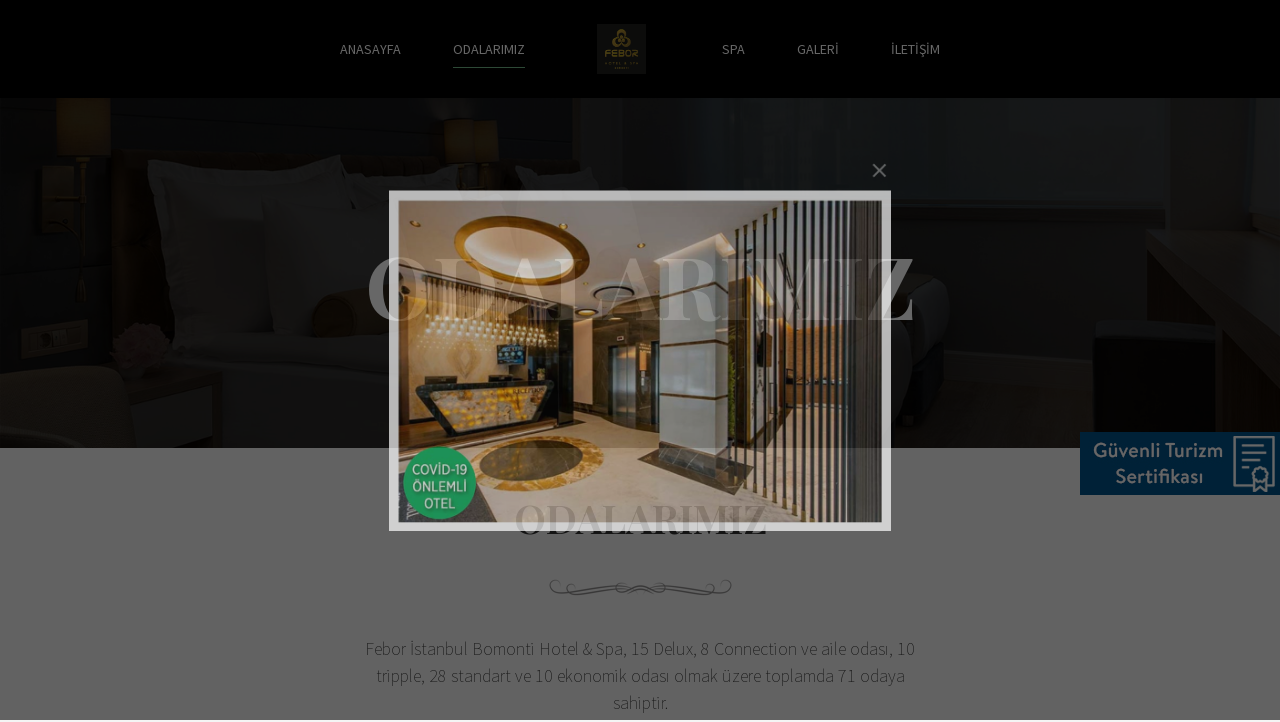

--- FILE ---
content_type: text/html; charset=UTF-8
request_url: https://www.feborhotel.com/odalarimiz/
body_size: 10792
content:
<!doctype html><html class="no-js" lang="tr">
<head>
<meta charset="UTF-8"><meta name="apple-mobile-web-app-capable" content="yes">
<meta name="viewport" content="width=device-width, initial-scale=1.0, maximum-scale=1.0, user-scalable=no">
<meta name="HandheldFriendly" content="true">
<meta name="apple-touch-fullscreen" content="yes"><meta name='robots' content='index, follow, max-image-preview:large, max-snippet:-1, max-video-preview:-1' />

	<!-- This site is optimized with the Yoast SEO plugin v20.4 - https://yoast.com/wordpress/plugins/seo/ -->
	<title>Odalarımız - Febor İstanbul Bomonti Hotel &amp; Spa</title>
	<link rel="canonical" href="https://www.feborhotel.com/odalarimiz/" />
	<meta property="og:locale" content="tr_TR" />
	<meta property="og:type" content="article" />
	<meta property="og:title" content="Odalarımız - Febor İstanbul Bomonti Hotel &amp; Spa" />
	<meta property="og:url" content="https://www.feborhotel.com/odalarimiz/" />
	<meta property="og:site_name" content="Febor İstanbul Bomonti Hotel &amp; Spa" />
	<meta property="article:modified_time" content="2019-12-26T08:41:38+00:00" />
	<meta property="og:image" content="https://www.feborhotel.com/wp-content/uploads/2019/06/odalarimiz-banner.jpg" />
	<meta property="og:image:width" content="1600" />
	<meta property="og:image:height" content="833" />
	<meta property="og:image:type" content="image/jpeg" />
	<meta name="twitter:card" content="summary_large_image" />
	<meta name="twitter:label1" content="Tahmini okuma süresi" />
	<meta name="twitter:data1" content="6 dakika" />
	<script type="application/ld+json" class="yoast-schema-graph">{"@context":"https://schema.org","@graph":[{"@type":"WebPage","@id":"https://www.feborhotel.com/odalarimiz/","url":"https://www.feborhotel.com/odalarimiz/","name":"Odalarımız - Febor İstanbul Bomonti Hotel &amp; Spa","isPartOf":{"@id":"https://www.feborhotel.com/#website"},"primaryImageOfPage":{"@id":"https://www.feborhotel.com/odalarimiz/#primaryimage"},"image":{"@id":"https://www.feborhotel.com/odalarimiz/#primaryimage"},"thumbnailUrl":"https://www.feborhotel.com/wp-content/uploads/2019/06/odalarimiz-banner.jpg","datePublished":"2018-03-27T08:09:42+00:00","dateModified":"2019-12-26T08:41:38+00:00","breadcrumb":{"@id":"https://www.feborhotel.com/odalarimiz/#breadcrumb"},"inLanguage":"tr","potentialAction":[{"@type":"ReadAction","target":["https://www.feborhotel.com/odalarimiz/"]}]},{"@type":"ImageObject","inLanguage":"tr","@id":"https://www.feborhotel.com/odalarimiz/#primaryimage","url":"https://www.feborhotel.com/wp-content/uploads/2019/06/odalarimiz-banner.jpg","contentUrl":"https://www.feborhotel.com/wp-content/uploads/2019/06/odalarimiz-banner.jpg","width":1600,"height":833},{"@type":"BreadcrumbList","@id":"https://www.feborhotel.com/odalarimiz/#breadcrumb","itemListElement":[{"@type":"ListItem","position":1,"name":"Ana sayfa","item":"https://www.feborhotel.com/"},{"@type":"ListItem","position":2,"name":"Odalarımız"}]},{"@type":"WebSite","@id":"https://www.feborhotel.com/#website","url":"https://www.feborhotel.com/","name":"Febor İstanbul Bomonti Hotel &amp; Spa","description":"","potentialAction":[{"@type":"SearchAction","target":{"@type":"EntryPoint","urlTemplate":"https://www.feborhotel.com/?s={search_term_string}"},"query-input":"required name=search_term_string"}],"inLanguage":"tr"}]}</script>
	<!-- / Yoast SEO plugin. -->


<link rel='dns-prefetch' href='//fonts.googleapis.com' />
<link rel='preconnect' href='https://fonts.gstatic.com' crossorigin />
<link rel="alternate" type="application/rss+xml" title="Febor İstanbul Bomonti Hotel &amp; Spa &raquo; akışı" href="https://www.feborhotel.com/feed/" />
<link rel="alternate" type="application/rss+xml" title="Febor İstanbul Bomonti Hotel &amp; Spa &raquo; yorum akışı" href="https://www.feborhotel.com/comments/feed/" />
<link rel="alternate" title="oEmbed (JSON)" type="application/json+oembed" href="https://www.feborhotel.com/wp-json/oembed/1.0/embed?url=https%3A%2F%2Fwww.feborhotel.com%2Fodalarimiz%2F" />
<link rel="alternate" title="oEmbed (XML)" type="text/xml+oembed" href="https://www.feborhotel.com/wp-json/oembed/1.0/embed?url=https%3A%2F%2Fwww.feborhotel.com%2Fodalarimiz%2F&#038;format=xml" />
<style id='wp-img-auto-sizes-contain-inline-css' type='text/css'>
img:is([sizes=auto i],[sizes^="auto," i]){contain-intrinsic-size:3000px 1500px}
/*# sourceURL=wp-img-auto-sizes-contain-inline-css */
</style>
<style id='wp-emoji-styles-inline-css' type='text/css'>

	img.wp-smiley, img.emoji {
		display: inline !important;
		border: none !important;
		box-shadow: none !important;
		height: 1em !important;
		width: 1em !important;
		margin: 0 0.07em !important;
		vertical-align: -0.1em !important;
		background: none !important;
		padding: 0 !important;
	}
/*# sourceURL=wp-emoji-styles-inline-css */
</style>
<style id='wp-block-library-inline-css' type='text/css'>
:root{--wp-block-synced-color:#7a00df;--wp-block-synced-color--rgb:122,0,223;--wp-bound-block-color:var(--wp-block-synced-color);--wp-editor-canvas-background:#ddd;--wp-admin-theme-color:#007cba;--wp-admin-theme-color--rgb:0,124,186;--wp-admin-theme-color-darker-10:#006ba1;--wp-admin-theme-color-darker-10--rgb:0,107,160.5;--wp-admin-theme-color-darker-20:#005a87;--wp-admin-theme-color-darker-20--rgb:0,90,135;--wp-admin-border-width-focus:2px}@media (min-resolution:192dpi){:root{--wp-admin-border-width-focus:1.5px}}.wp-element-button{cursor:pointer}:root .has-very-light-gray-background-color{background-color:#eee}:root .has-very-dark-gray-background-color{background-color:#313131}:root .has-very-light-gray-color{color:#eee}:root .has-very-dark-gray-color{color:#313131}:root .has-vivid-green-cyan-to-vivid-cyan-blue-gradient-background{background:linear-gradient(135deg,#00d084,#0693e3)}:root .has-purple-crush-gradient-background{background:linear-gradient(135deg,#34e2e4,#4721fb 50%,#ab1dfe)}:root .has-hazy-dawn-gradient-background{background:linear-gradient(135deg,#faaca8,#dad0ec)}:root .has-subdued-olive-gradient-background{background:linear-gradient(135deg,#fafae1,#67a671)}:root .has-atomic-cream-gradient-background{background:linear-gradient(135deg,#fdd79a,#004a59)}:root .has-nightshade-gradient-background{background:linear-gradient(135deg,#330968,#31cdcf)}:root .has-midnight-gradient-background{background:linear-gradient(135deg,#020381,#2874fc)}:root{--wp--preset--font-size--normal:16px;--wp--preset--font-size--huge:42px}.has-regular-font-size{font-size:1em}.has-larger-font-size{font-size:2.625em}.has-normal-font-size{font-size:var(--wp--preset--font-size--normal)}.has-huge-font-size{font-size:var(--wp--preset--font-size--huge)}.has-text-align-center{text-align:center}.has-text-align-left{text-align:left}.has-text-align-right{text-align:right}.has-fit-text{white-space:nowrap!important}#end-resizable-editor-section{display:none}.aligncenter{clear:both}.items-justified-left{justify-content:flex-start}.items-justified-center{justify-content:center}.items-justified-right{justify-content:flex-end}.items-justified-space-between{justify-content:space-between}.screen-reader-text{border:0;clip-path:inset(50%);height:1px;margin:-1px;overflow:hidden;padding:0;position:absolute;width:1px;word-wrap:normal!important}.screen-reader-text:focus{background-color:#ddd;clip-path:none;color:#444;display:block;font-size:1em;height:auto;left:5px;line-height:normal;padding:15px 23px 14px;text-decoration:none;top:5px;width:auto;z-index:100000}html :where(.has-border-color){border-style:solid}html :where([style*=border-top-color]){border-top-style:solid}html :where([style*=border-right-color]){border-right-style:solid}html :where([style*=border-bottom-color]){border-bottom-style:solid}html :where([style*=border-left-color]){border-left-style:solid}html :where([style*=border-width]){border-style:solid}html :where([style*=border-top-width]){border-top-style:solid}html :where([style*=border-right-width]){border-right-style:solid}html :where([style*=border-bottom-width]){border-bottom-style:solid}html :where([style*=border-left-width]){border-left-style:solid}html :where(img[class*=wp-image-]){height:auto;max-width:100%}:where(figure){margin:0 0 1em}html :where(.is-position-sticky){--wp-admin--admin-bar--position-offset:var(--wp-admin--admin-bar--height,0px)}@media screen and (max-width:600px){html :where(.is-position-sticky){--wp-admin--admin-bar--position-offset:0px}}

/*# sourceURL=wp-block-library-inline-css */
</style><style id='global-styles-inline-css' type='text/css'>
:root{--wp--preset--aspect-ratio--square: 1;--wp--preset--aspect-ratio--4-3: 4/3;--wp--preset--aspect-ratio--3-4: 3/4;--wp--preset--aspect-ratio--3-2: 3/2;--wp--preset--aspect-ratio--2-3: 2/3;--wp--preset--aspect-ratio--16-9: 16/9;--wp--preset--aspect-ratio--9-16: 9/16;--wp--preset--color--black: #000000;--wp--preset--color--cyan-bluish-gray: #abb8c3;--wp--preset--color--white: #ffffff;--wp--preset--color--pale-pink: #f78da7;--wp--preset--color--vivid-red: #cf2e2e;--wp--preset--color--luminous-vivid-orange: #ff6900;--wp--preset--color--luminous-vivid-amber: #fcb900;--wp--preset--color--light-green-cyan: #7bdcb5;--wp--preset--color--vivid-green-cyan: #00d084;--wp--preset--color--pale-cyan-blue: #8ed1fc;--wp--preset--color--vivid-cyan-blue: #0693e3;--wp--preset--color--vivid-purple: #9b51e0;--wp--preset--gradient--vivid-cyan-blue-to-vivid-purple: linear-gradient(135deg,rgb(6,147,227) 0%,rgb(155,81,224) 100%);--wp--preset--gradient--light-green-cyan-to-vivid-green-cyan: linear-gradient(135deg,rgb(122,220,180) 0%,rgb(0,208,130) 100%);--wp--preset--gradient--luminous-vivid-amber-to-luminous-vivid-orange: linear-gradient(135deg,rgb(252,185,0) 0%,rgb(255,105,0) 100%);--wp--preset--gradient--luminous-vivid-orange-to-vivid-red: linear-gradient(135deg,rgb(255,105,0) 0%,rgb(207,46,46) 100%);--wp--preset--gradient--very-light-gray-to-cyan-bluish-gray: linear-gradient(135deg,rgb(238,238,238) 0%,rgb(169,184,195) 100%);--wp--preset--gradient--cool-to-warm-spectrum: linear-gradient(135deg,rgb(74,234,220) 0%,rgb(151,120,209) 20%,rgb(207,42,186) 40%,rgb(238,44,130) 60%,rgb(251,105,98) 80%,rgb(254,248,76) 100%);--wp--preset--gradient--blush-light-purple: linear-gradient(135deg,rgb(255,206,236) 0%,rgb(152,150,240) 100%);--wp--preset--gradient--blush-bordeaux: linear-gradient(135deg,rgb(254,205,165) 0%,rgb(254,45,45) 50%,rgb(107,0,62) 100%);--wp--preset--gradient--luminous-dusk: linear-gradient(135deg,rgb(255,203,112) 0%,rgb(199,81,192) 50%,rgb(65,88,208) 100%);--wp--preset--gradient--pale-ocean: linear-gradient(135deg,rgb(255,245,203) 0%,rgb(182,227,212) 50%,rgb(51,167,181) 100%);--wp--preset--gradient--electric-grass: linear-gradient(135deg,rgb(202,248,128) 0%,rgb(113,206,126) 100%);--wp--preset--gradient--midnight: linear-gradient(135deg,rgb(2,3,129) 0%,rgb(40,116,252) 100%);--wp--preset--font-size--small: 13px;--wp--preset--font-size--medium: 20px;--wp--preset--font-size--large: 36px;--wp--preset--font-size--x-large: 42px;--wp--preset--spacing--20: 0.44rem;--wp--preset--spacing--30: 0.67rem;--wp--preset--spacing--40: 1rem;--wp--preset--spacing--50: 1.5rem;--wp--preset--spacing--60: 2.25rem;--wp--preset--spacing--70: 3.38rem;--wp--preset--spacing--80: 5.06rem;--wp--preset--shadow--natural: 6px 6px 9px rgba(0, 0, 0, 0.2);--wp--preset--shadow--deep: 12px 12px 50px rgba(0, 0, 0, 0.4);--wp--preset--shadow--sharp: 6px 6px 0px rgba(0, 0, 0, 0.2);--wp--preset--shadow--outlined: 6px 6px 0px -3px rgb(255, 255, 255), 6px 6px rgb(0, 0, 0);--wp--preset--shadow--crisp: 6px 6px 0px rgb(0, 0, 0);}:where(.is-layout-flex){gap: 0.5em;}:where(.is-layout-grid){gap: 0.5em;}body .is-layout-flex{display: flex;}.is-layout-flex{flex-wrap: wrap;align-items: center;}.is-layout-flex > :is(*, div){margin: 0;}body .is-layout-grid{display: grid;}.is-layout-grid > :is(*, div){margin: 0;}:where(.wp-block-columns.is-layout-flex){gap: 2em;}:where(.wp-block-columns.is-layout-grid){gap: 2em;}:where(.wp-block-post-template.is-layout-flex){gap: 1.25em;}:where(.wp-block-post-template.is-layout-grid){gap: 1.25em;}.has-black-color{color: var(--wp--preset--color--black) !important;}.has-cyan-bluish-gray-color{color: var(--wp--preset--color--cyan-bluish-gray) !important;}.has-white-color{color: var(--wp--preset--color--white) !important;}.has-pale-pink-color{color: var(--wp--preset--color--pale-pink) !important;}.has-vivid-red-color{color: var(--wp--preset--color--vivid-red) !important;}.has-luminous-vivid-orange-color{color: var(--wp--preset--color--luminous-vivid-orange) !important;}.has-luminous-vivid-amber-color{color: var(--wp--preset--color--luminous-vivid-amber) !important;}.has-light-green-cyan-color{color: var(--wp--preset--color--light-green-cyan) !important;}.has-vivid-green-cyan-color{color: var(--wp--preset--color--vivid-green-cyan) !important;}.has-pale-cyan-blue-color{color: var(--wp--preset--color--pale-cyan-blue) !important;}.has-vivid-cyan-blue-color{color: var(--wp--preset--color--vivid-cyan-blue) !important;}.has-vivid-purple-color{color: var(--wp--preset--color--vivid-purple) !important;}.has-black-background-color{background-color: var(--wp--preset--color--black) !important;}.has-cyan-bluish-gray-background-color{background-color: var(--wp--preset--color--cyan-bluish-gray) !important;}.has-white-background-color{background-color: var(--wp--preset--color--white) !important;}.has-pale-pink-background-color{background-color: var(--wp--preset--color--pale-pink) !important;}.has-vivid-red-background-color{background-color: var(--wp--preset--color--vivid-red) !important;}.has-luminous-vivid-orange-background-color{background-color: var(--wp--preset--color--luminous-vivid-orange) !important;}.has-luminous-vivid-amber-background-color{background-color: var(--wp--preset--color--luminous-vivid-amber) !important;}.has-light-green-cyan-background-color{background-color: var(--wp--preset--color--light-green-cyan) !important;}.has-vivid-green-cyan-background-color{background-color: var(--wp--preset--color--vivid-green-cyan) !important;}.has-pale-cyan-blue-background-color{background-color: var(--wp--preset--color--pale-cyan-blue) !important;}.has-vivid-cyan-blue-background-color{background-color: var(--wp--preset--color--vivid-cyan-blue) !important;}.has-vivid-purple-background-color{background-color: var(--wp--preset--color--vivid-purple) !important;}.has-black-border-color{border-color: var(--wp--preset--color--black) !important;}.has-cyan-bluish-gray-border-color{border-color: var(--wp--preset--color--cyan-bluish-gray) !important;}.has-white-border-color{border-color: var(--wp--preset--color--white) !important;}.has-pale-pink-border-color{border-color: var(--wp--preset--color--pale-pink) !important;}.has-vivid-red-border-color{border-color: var(--wp--preset--color--vivid-red) !important;}.has-luminous-vivid-orange-border-color{border-color: var(--wp--preset--color--luminous-vivid-orange) !important;}.has-luminous-vivid-amber-border-color{border-color: var(--wp--preset--color--luminous-vivid-amber) !important;}.has-light-green-cyan-border-color{border-color: var(--wp--preset--color--light-green-cyan) !important;}.has-vivid-green-cyan-border-color{border-color: var(--wp--preset--color--vivid-green-cyan) !important;}.has-pale-cyan-blue-border-color{border-color: var(--wp--preset--color--pale-cyan-blue) !important;}.has-vivid-cyan-blue-border-color{border-color: var(--wp--preset--color--vivid-cyan-blue) !important;}.has-vivid-purple-border-color{border-color: var(--wp--preset--color--vivid-purple) !important;}.has-vivid-cyan-blue-to-vivid-purple-gradient-background{background: var(--wp--preset--gradient--vivid-cyan-blue-to-vivid-purple) !important;}.has-light-green-cyan-to-vivid-green-cyan-gradient-background{background: var(--wp--preset--gradient--light-green-cyan-to-vivid-green-cyan) !important;}.has-luminous-vivid-amber-to-luminous-vivid-orange-gradient-background{background: var(--wp--preset--gradient--luminous-vivid-amber-to-luminous-vivid-orange) !important;}.has-luminous-vivid-orange-to-vivid-red-gradient-background{background: var(--wp--preset--gradient--luminous-vivid-orange-to-vivid-red) !important;}.has-very-light-gray-to-cyan-bluish-gray-gradient-background{background: var(--wp--preset--gradient--very-light-gray-to-cyan-bluish-gray) !important;}.has-cool-to-warm-spectrum-gradient-background{background: var(--wp--preset--gradient--cool-to-warm-spectrum) !important;}.has-blush-light-purple-gradient-background{background: var(--wp--preset--gradient--blush-light-purple) !important;}.has-blush-bordeaux-gradient-background{background: var(--wp--preset--gradient--blush-bordeaux) !important;}.has-luminous-dusk-gradient-background{background: var(--wp--preset--gradient--luminous-dusk) !important;}.has-pale-ocean-gradient-background{background: var(--wp--preset--gradient--pale-ocean) !important;}.has-electric-grass-gradient-background{background: var(--wp--preset--gradient--electric-grass) !important;}.has-midnight-gradient-background{background: var(--wp--preset--gradient--midnight) !important;}.has-small-font-size{font-size: var(--wp--preset--font-size--small) !important;}.has-medium-font-size{font-size: var(--wp--preset--font-size--medium) !important;}.has-large-font-size{font-size: var(--wp--preset--font-size--large) !important;}.has-x-large-font-size{font-size: var(--wp--preset--font-size--x-large) !important;}
/*# sourceURL=global-styles-inline-css */
</style>

<style id='classic-theme-styles-inline-css' type='text/css'>
/*! This file is auto-generated */
.wp-block-button__link{color:#fff;background-color:#32373c;border-radius:9999px;box-shadow:none;text-decoration:none;padding:calc(.667em + 2px) calc(1.333em + 2px);font-size:1.125em}.wp-block-file__button{background:#32373c;color:#fff;text-decoration:none}
/*# sourceURL=/wp-includes/css/classic-themes.min.css */
</style>
<link rel='stylesheet' id='js_composer_front-css' href='https://www.feborhotel.com/wp-content/plugins/js_composer/assets/css/js_composer.min.css' type='text/css' media='all' />
<link rel='stylesheet' id='plethora-icons-css' href='https://www.feborhotel.com/wp-content/uploads/plethora/plethora_icons.css?uniqeid=6075a372b5a6c' type='text/css' media='all' />
<link rel='stylesheet' id='animate-css' href='https://www.feborhotel.com/wp-content/themes/hotel-xenia/includes/core/assets/css/libs/animate/animate.min.css' type='text/css' media='all' />
<link rel='stylesheet' id='plethora-custom-bootstrap-css' href='https://www.feborhotel.com/wp-content/themes/hotel-xenia/assets/css/theme_custom_bootstrap.css' type='text/css' media='all' />
<link rel='stylesheet' id='plethora-default-style-css' href='https://www.feborhotel.com/wp-content/themes/hotel-xenia/assets/css/default_stylesheet.css' type='text/css' media='all' />
<link rel="preload" as="style" href="https://fonts.googleapis.com/css?family=Source Sans Pro:200,300,400,600,700,900,200italic,300italic,400italic,600italic,700italic,900italic|Playfair Display:400,700,900,400italic,700italic,900italic&#038;subset=latin&#038;display=swap" /><link rel="stylesheet" href="https://fonts.googleapis.com/css?family=Source Sans Pro:200,300,400,600,700,900,200italic,300italic,400italic,600italic,700italic,900italic|Playfair Display:400,700,900,400italic,700italic,900italic&#038;subset=latin&#038;display=swap" media="print" onload="this.media='all'"><noscript><link rel="stylesheet" href="https://fonts.googleapis.com/css?family=Source Sans Pro:200,300,400,600,700,900,200italic,300italic,400italic,600italic,700italic,900italic|Playfair Display:400,700,900,400italic,700italic,900italic&#038;subset=latin&#038;display=swap" /></noscript><script type="text/javascript" src="https://www.feborhotel.com/wp-includes/js/jquery/jquery.min.js" id="jquery-core-js"></script>
<script type="text/javascript" src="https://www.feborhotel.com/wp-includes/js/jquery/jquery-migrate.min.js" id="jquery-migrate-js"></script>
<script type="text/javascript" src="https://www.feborhotel.com/wp-content/themes/hotel-xenia/includes/core/assets/js/libs/modernizr/modernizr.custom.48287.js" id="plethora-modernizr-js"></script>
<link rel="https://api.w.org/" href="https://www.feborhotel.com/wp-json/" /><link rel="alternate" title="JSON" type="application/json" href="https://www.feborhotel.com/wp-json/wp/v2/pages/8" /><link rel="EditURI" type="application/rsd+xml" title="RSD" href="https://www.feborhotel.com/xmlrpc.php?rsd" />

<link rel='shortlink' href='https://www.feborhotel.com/?p=8' />
<style type="text/css">.recentcomments a{display:inline !important;padding:0 !important;margin:0 !important;}</style><meta name="framework" content="Redux 4.1.15" /><meta name="generator" content="Powered by WPBakery Page Builder - drag and drop page builder for WordPress."/>
<link rel="icon" href="https://www.feborhotel.com/wp-content/uploads/2021/01/febor-favicon.png" sizes="32x32" />
<link rel="icon" href="https://www.feborhotel.com/wp-content/uploads/2021/01/febor-favicon.png" sizes="192x192" />
<link rel="apple-touch-icon" href="https://www.feborhotel.com/wp-content/uploads/2021/01/febor-favicon.png" />
<meta name="msapplication-TileImage" content="https://www.feborhotel.com/wp-content/uploads/2021/01/febor-favicon.png" />
		<style type="text/css" id="wp-custom-css">
			.menu-toggler {
    display: none !important;
}
.social {
    display: none !important;
}
.dark_form .form-control, .dark_form select, .dark_form textarea, .dark_form input[type="text"], .dark_form input[type="password"], .dark_form input[type="datetime"], .dark_form input[type="datetime-local"], .dark_form input[type="date"], .dark_form input[type="month"], .dark_form input[type="time"], .dark_form input[type="week"], .dark_form input[type="number"], .dark_form input[type="email"], .dark_form input[type="url"], .dark_form input[type="search"], .dark_form input[type="tel"], .dark_form input[type="color"] { 
    padding: 30px;
}		</style>
		<style type="text/css" data-type="vc_shortcodes-custom-css">.vc_custom_1531210197611{background-color: #f9f9f9 !important;}.vc_custom_1528371020108{background-color: #f9f9f9 !important;}.vc_custom_1561127631954{margin-bottom: 10px !important;}.vc_custom_1577193660313{margin-top: 0px !important;margin-bottom: 40px !important;}.vc_custom_1554882846428{padding-top: 0px !important;padding-right: 15px !important;padding-bottom: 0px !important;padding-left: 15px !important;}.vc_custom_1554882852048{padding-top: 0px !important;padding-right: 15px !important;padding-bottom: 0px !important;padding-left: 15px !important;}.vc_custom_1577349678799{margin-bottom: 0px !important;padding-top: 0px !important;padding-right: 0px !important;padding-bottom: 0px !important;padding-left: 0px !important;}.vc_custom_1561376450459{margin-top: 0px !important;margin-right: 0px !important;margin-bottom: 0px !important;margin-left: 0px !important;padding-top: 40px !important;padding-right: 20px !important;padding-bottom: 20px !important;padding-left: 20px !important;background-color: #ffffff !important;}.vc_custom_1561381767756{margin-top: 0px !important;padding-bottom: 30px !important;padding-left: 20px !important;background-color: #ffffff !important;}.vc_custom_1577349696628{margin-bottom: 0px !important;padding-top: 0px !important;padding-right: 0px !important;padding-bottom: 0px !important;padding-left: 0px !important;}.vc_custom_1561377138643{margin-top: 0px !important;margin-bottom: 0px !important;padding-top: 40px !important;padding-right: 20px !important;padding-bottom: 20px !important;padding-left: 20px !important;background-color: #ffffff !important;}.vc_custom_1561382015997{margin-top: 0px !important;padding-bottom: 30px !important;padding-left: 20px !important;background-color: #ffffff !important;}.vc_custom_1554882846428{padding-top: 0px !important;padding-right: 15px !important;padding-bottom: 0px !important;padding-left: 15px !important;}.vc_custom_1554882852048{padding-top: 0px !important;padding-right: 15px !important;padding-bottom: 0px !important;padding-left: 15px !important;}.vc_custom_1554882858218{margin-right: 0px !important;padding-top: 0px !important;padding-right: 15px !important;padding-bottom: 0px !important;padding-left: 15px !important;}.vc_custom_1561377247528{margin-bottom: 0px !important;padding-top: 0px !important;padding-right: 0px !important;padding-bottom: 0px !important;padding-left: 0px !important;}.vc_custom_1561376508353{margin-top: 0px !important;margin-right: 0px !important;margin-bottom: 0px !important;margin-left: 0px !important;padding-top: 40px !important;padding-right: 20px !important;padding-bottom: 20px !important;padding-left: 20px !important;background-color: #ffffff !important;}.vc_custom_1561387967686{margin-top: 0px !important;padding-bottom: 30px !important;padding-left: 20px !important;background-color: #ffffff !important;}.vc_custom_1577271310920{margin-bottom: 0px !important;padding-top: 0px !important;padding-right: 0px !important;padding-bottom: 0px !important;padding-left: 0px !important;}.vc_custom_1561377172327{margin-top: 0px !important;margin-bottom: 0px !important;padding-top: 40px !important;padding-right: 20px !important;padding-bottom: 20px !important;padding-left: 20px !important;background-color: #ffffff !important;}.vc_custom_1561388326692{margin-top: 0px !important;padding-bottom: 30px !important;padding-left: 20px !important;background-color: #ffffff !important;}.vc_custom_1561376368376{margin-bottom: 0px !important;padding-top: 0px !important;padding-right: 0px !important;padding-bottom: 0px !important;padding-left: 0px !important;}.vc_custom_1561377098649{margin-top: 0px !important;margin-bottom: 0px !important;padding-top: 40px !important;padding-right: 20px !important;padding-bottom: 20px !important;padding-left: 20px !important;background-color: #ffffff !important;}.vc_custom_1561388689814{margin-top: 0px !important;padding-bottom: 30px !important;padding-left: 20px !important;background-color: #ffffff !important;}.vc_custom_1561127783434{margin-bottom: 10px !important;}.vc_custom_1561377385703{margin-top: 0px !important;margin-bottom: 40px !important;}</style><noscript><style> .wpb_animate_when_almost_visible { opacity: 1; }</style></noscript>        <style>
        .manifesto {
            background-image: url(/wp-content/uploads/2020/08/covid-19-hijyen-en.jpg);
            width: 200px;
            height: 63px;
            position: fixed;
            z-index: 10000000;
            background-repeat: no-repeat;
            right: 0px;
            top: 50%;
        }

        html:lang(tr) .manifesto{
            background-image: url(/wp-content/uploads/2020/08/covid-19-hijyen-tr.jpg);
        }

        .sertifika{
            background-image: url(/wp-content/uploads/2020/08/guvenli_turizm_sertifikasi_en1.jpg);
            width: 200px;
            height: 63px;
            position: fixed;
            z-index: 10000000;
            background-repeat: no-repeat;
            right: 0;
            top: 60%;
        }

        html:lang(tr) .sertifika{
            background-image: url(/wp-content/uploads/2020/08/guvenli_turizm_sertifikasi.jpg);
        }

        @media (max-width:767px){
            .manifesto{
                top: auto;
                bottom: 0px;
            }
            .sertifika {
                bottom: 11%;
                top: auto;
            }
        }
    </style>
            <!--  <a class="manifesto" href="https://www.wishmore.com.tr/covid-19-tedbirleri-tr/" target="_blank"></a> -->
       <a class="sertifika" href="/wp-content/uploads/2020/08/feborhotel-guvenli-turizm-sertifikasi.pdf" target="_blank"></a>
    

	 <link href="/wp-content/themes/hotel-xenia/slick/css/html5_banner.css" rel="stylesheet" type="text/css" />
        <link href="/wp-content/themes/hotel-xenia/slick/css/slickmodal.min.css" rel="stylesheet" type="text/css" />
        <script src="/wp-content/themes/hotel-xenia/slick/js/jquery.slickmodal.min.js"></script>
    <!-- Global site tag (gtag.js) - Google Analytics -->
    <script async src="https://www.googletagmanager.com/gtag/js?id=UA-83729202-11"></script>
    <script>
        window.dataLayer = window.dataLayer || [];
        function gtag(){dataLayer.push(arguments);}
        gtag('js', new Date());

        gtag('config', 'UA-83729202-11');
    </script>
    <meta name="google-site-verification" content="jle1e72WyorcZ6uYWjtmbLrw6Kp5MmzKfr0l6N3lbfs" />
<link rel='stylesheet' id='vc_font_awesome_5_shims-css' href='https://www.feborhotel.com/wp-content/plugins/js_composer/assets/lib/bower/font-awesome/css/v4-shims.min.css' type='text/css' media='all' />
<link rel='stylesheet' id='vc_font_awesome_5-css' href='https://www.feborhotel.com/wp-content/plugins/js_composer/assets/lib/bower/font-awesome/css/all.min.css' type='text/css' media='all' />
<link rel='stylesheet' id='vc_entypo-css' href='https://www.feborhotel.com/wp-content/plugins/js_composer/assets/css/lib/vc-entypo/vc_entypo.min.css' type='text/css' media='all' />
</head>
<body data-rsssl=1 class="wp-singular page-template-default page page-id-8 page-parent wp-theme-hotel-xenia  wpb-js-composer js-comp-ver-6.7.0 vc_responsive">

	<div class="html5Banner" data-sm-init="true">
            <a data-sm-close="true">
                <img src="/wp-content/themes/hotel-xenia/slick/img/febor-covid-popup.jpg" />
			</a>
        </div>
		<div id="page_wrapper">

			<div class="header logo_centered_in_menu">
					<div class="mainbar">
				<div class="container-fluid">
			
<div class="logo">

  <a href="https://www.feborhotel.com" class="brand">
    <img src="https://www.feborhotel.com/wp-content/uploads/2019/12/febor-hotel-logo-2.jpg" alt="hotel-xenia">  </a>
  
</div><div class="main_nav_wrapper">  <nav class="primary_nav hidden_on_header_stuck ">
    <ul id="menu-main-menu" class="top_level_ul nav hover_menu"><li id="menu-item-514" class="menu-item menu-item-type-post_type menu-item-object-page menu-item-home menu-item-514"><a title="Anasayfa" href="https://www.feborhotel.com/">Anasayfa</a></li>
<li id="menu-item-515" class="menu-item menu-item-type-post_type menu-item-object-page current-menu-item page_item page-item-8 current_page_item menu-item-515 active"><a title="Odalarımız" href="https://www.feborhotel.com/odalarimiz/">Odalarımız</a></li>
<li id="menu-item-749" class="menu-item menu-item-type-post_type menu-item-object-page menu-item-749"><a title="SPA" href="https://www.feborhotel.com/spa/">SPA</a></li>
<li id="menu-item-783" class="menu-item menu-item-type-post_type menu-item-object-page menu-item-783"><a title="Galeri" href="https://www.feborhotel.com/galeri/">Galeri</a></li>
<li id="menu-item-520" class="menu-item menu-item-type-post_type menu-item-object-page menu-item-520"><a title="İletişim" href="https://www.feborhotel.com/iletisim/">İletişim</a></li>
</ul>    
  </nav></div>				</div>
				<div class="toggler_and_tools">  <a class="menu-toggler ">
  
      <span class="title above_threshold">More</span>

    
        <span class="title below_threshold">Menu</span>

  
  <span class="lines "></span></a></div>			
			</div>
					</div>
				<div class="black_section transparent_film fade_on_scroll_off bg_vcenter head_panel" style="background-image: url( https://www.feborhotel.com/wp-content/uploads/2019/06/odalarimiz-banner.jpg );">
		<div class="container">
    <div class="hgroup text-center width_100pc large_hgroup_styling">
      

      <h1 class="title">Odalarımız</h1>


      <div class="ple_breadcrumb_wrapper black_section transparent neutralize_links"></div>
    </div>
</div>		</div>
			<div class="main foo sidebar_off vc_on" data-colorset="foo">
	 
		<div class="content_main"> 
			<div class="container">
				<div class="row">
		 <div class="content_main_loop col-md-12"> 
<div class="blog_post_single_content">
<div class="vc_row wpb_row vc_row-fluid padding_top_1-4 padding_bottom_none"><div class="wpb_column vc_column_container vc_col-sm-12 vc_col-lg-offset-3 vc_col-lg-6 vc_col-md-offset-2 vc_col-md-8"><div class="vc_column-inner       "><div class="wpb_wrapper"><div class="heading_group_sc wpb_content_element subtitle_bottom   vc_custom_1561127631954  text-center">


    <h2>Odalarımız</h2>


        <span class="subtitle"></span>

        <div class="svg_divider"><img decoding="async" src="https://www.feborhotel.com/wp-content/themes/hotel-xenia/templates/shortcodes/divider.png"></div>
</div>
	<div class="wpb_text_column wpb_content_element  vc_custom_1577193660313" >
		<div class="wpb_wrapper">
			<p style="text-align: center;">Febor İstanbul Bomonti Hotel &amp; Spa, 15 Delux, 8 Connection ve aile odası, 10 tripple, 28 standart ve 10 ekonomik odası olmak üzere toplamda 71 odaya sahiptir.</p>

		</div>
	</div>
</div></div></div></div><div data-vc-full-width="true" data-vc-full-width-init="false" class="vc_row wpb_row vc_row-fluid padding_top_none padding_bottom_1-2"><div class="wpb_column vc_column_container vc_col-sm-12"><div class="vc_column-inner       "><div class="wpb_wrapper"><div class="vc_row wpb_row vc_inner vc_row-fluid"><div class="wpb_column vc_column_container vc_col-sm-6"><div class="vc_column-inner vc_custom_1554882846428      "><div class="wpb_wrapper">
	<div  class="wpb_single_image wpb_content_element vc_align_center  vc_custom_1577349678799">
		
		<figure class="wpb_wrapper vc_figure">
			<div class="vc_single_image-wrapper   vc_box_border_grey"><img fetchpriority="high" decoding="async" class="vc_single_image-img " src="https://www.feborhotel.com/wp-content/uploads/2019/12/istanbull-hotel-deluxe-room5-600x340.jpg" width="600" height="340" alt="istanbull-hotel-deluxe-room5" title="istanbull-hotel-deluxe-room5" /></div>
		</figure>
	</div>
<!-- ========================== TEASER BOX ==========================-->

<div class="teaser_box wpb_content_element same_height_col vertical text-left     vc_custom_1561376450459 ">



      <a href="#" title="" target=""> 

        

    </a>



  <div class="content ">
    
    <div class="hgroup textify_links"><h4><a href="#">Deluxe Oda</a></h4></div>

     <div class="desc"><p>Deluxe Odalarımız ekonomik odalarına göre daha geniş ve konforlu bir alan sunarken kendinizi özel hissetmenizi sağlar.<br />
</p></div> 

  </div>

</div>

<!-- END======================= TEASER BOX ==========================--><div class="plethora_button wpb_content_element  vc_custom_1561381767756  text-left ">
    <a href="/odalarimiz/deluxe-oda/" class=" btn-link btn-default  " title=""  target="_self">

        
        Oda Detayları &amp; Rezervasyon
        

    </a>
</div></div></div></div><div class="wpb_column vc_column_container vc_col-sm-6"><div class="vc_column-inner vc_custom_1554882852048      "><div class="wpb_wrapper">
	<div  class="wpb_single_image wpb_content_element vc_align_left  vc_custom_1577349696628">
		
		<figure class="wpb_wrapper vc_figure">
			<div class="vc_single_image-wrapper   vc_box_border_grey"><img decoding="async" class="vc_single_image-img " src="https://www.feborhotel.com/wp-content/uploads/2019/12/istanbull-hotel-family-connection-room4-600x340.jpg" width="600" height="340" alt="istanbull-hotel-family-connection-room4" title="istanbull-hotel-family-connection-room4" /></div>
		</figure>
	</div>
<!-- ========================== TEASER BOX ==========================-->

<div class="teaser_box wpb_content_element same_height_col vertical text-left     vc_custom_1561377138643 ">



      <a href="#" title="" target=""> 

        

    </a>



  <div class="content ">
    
    <div class="hgroup textify_links"><h4><a href="#">Family Connection Oda</a></h4></div>

     <div class="desc"><p>Connection Family odalarımız, kalabalık veya çocuklu konuklarımızın rahat ve konforu için tasarlanmıştır&#8230;</p></div> 

  </div>

</div>

<!-- END======================= TEASER BOX ==========================--><div class="plethora_button wpb_content_element  vc_custom_1561382015997  text-left ">
    <a href="/odalarimiz/family-connection-oda/" class=" btn-link btn-default  " title=""  target="_self">

        
        Oda Detayları &amp; Rezervasyon
        

    </a>
</div></div></div></div></div></div></div></div></div><div class="vc_row-full-width vc_clearfix"></div><div data-vc-full-width="true" data-vc-full-width-init="false" class="vc_row wpb_row vc_row-fluid padding_top_1-4 padding_bottom_1-4"><div class="wpb_column vc_column_container vc_col-sm-12"><div class="vc_column-inner       "><div class="wpb_wrapper"><div class="vc_row wpb_row vc_inner vc_row-fluid"><div class="wpb_column vc_column_container vc_col-sm-4"><div class="vc_column-inner vc_custom_1554882846428      "><div class="wpb_wrapper">
	<div  class="wpb_single_image wpb_content_element vc_align_center  vc_custom_1561377247528">
		
		<figure class="wpb_wrapper vc_figure">
			<div class="vc_single_image-wrapper   vc_box_border_grey"><img decoding="async" class="vc_single_image-img " src="https://www.feborhotel.com/wp-content/uploads/2019/06/istanbull-hotel-triple-room3-360x240.jpg" width="360" height="240" alt="istanbull-hotel-triple-room3" title="istanbull-hotel-triple-room3" /></div>
		</figure>
	</div>
<!-- ========================== TEASER BOX ==========================-->

<div class="teaser_box wpb_content_element same_height_col vertical text-left     vc_custom_1561376508353 ">



      <a href="#" title="" target=""> 

        

    </a>



  <div class="content ">
    
    <div class="hgroup textify_links"><h4><a href="#">Triple Oda</a></h4></div>

     <div class="desc"><p>Triple odamız, odalardaki tüm sunumlara ilaveten kalabalık veya çocuklu konuklarımız için oldukça geniş bir konfor alanı sunar. </p></div> 

  </div>

</div>

<!-- END======================= TEASER BOX ==========================--><div class="plethora_button wpb_content_element  vc_custom_1561387967686  text-left ">
    <a href="/odalarimiz/triple-oda/" class=" btn-link btn-default  " title=""  target="_self">

        
        Oda Detayları &amp; Rezervasyon
        

    </a>
</div></div></div></div><div class="wpb_column vc_column_container vc_col-sm-4"><div class="vc_column-inner vc_custom_1554882852048      "><div class="wpb_wrapper">
	<div  class="wpb_single_image wpb_content_element vc_align_left  vc_custom_1577271310920">
		
		<figure class="wpb_wrapper vc_figure">
			<div class="vc_single_image-wrapper   vc_box_border_grey"><img loading="lazy" decoding="async" class="vc_single_image-img " src="https://www.feborhotel.com/wp-content/uploads/2019/06/istanbull-hotel-standart-room5-360x240.jpg" width="360" height="240" alt="istanbull-hotel-standart-room5" title="istanbull-hotel-standart-room5" /></div>
		</figure>
	</div>
<!-- ========================== TEASER BOX ==========================-->

<div class="teaser_box wpb_content_element same_height_col vertical text-left     vc_custom_1561377172327 ">



      <a href="#" title="" target=""> 

        

    </a>



  <div class="content ">
    
    <div class="hgroup textify_links"><h4><a href="#">Standart Oda</a></h4></div>

     <div class="desc"><p>Standart odalarımız, Economy odalardaki tüm sunumlara ilaveten daha geniş bir yaşam alanı sunar.</p></div> 

  </div>

</div>

<!-- END======================= TEASER BOX ==========================--><div class="plethora_button wpb_content_element  vc_custom_1561388326692  text-left ">
    <a href="/odalarimiz/standart-oda/" class=" btn-link btn-default  " title=""  target="_self">

        
        Oda Detayları &amp; Rezervasyon
        

    </a>
</div></div></div></div><div class="wpb_column vc_column_container vc_col-sm-4"><div class="vc_column-inner vc_custom_1554882858218      "><div class="wpb_wrapper">
	<div  class="wpb_single_image wpb_content_element vc_align_left  vc_custom_1561376368376">
		
		<figure class="wpb_wrapper vc_figure">
			<div class="vc_single_image-wrapper   vc_box_border_grey"><img loading="lazy" decoding="async" class="vc_single_image-img " src="https://www.feborhotel.com/wp-content/uploads/2019/06/istanbull-hotel-economic-room3-360x240.jpg" width="360" height="240" alt="istanbull-hotel-economic-room3" title="istanbull-hotel-economic-room3" /></div>
		</figure>
	</div>
<!-- ========================== TEASER BOX ==========================-->

<div class="teaser_box wpb_content_element same_height_col vertical text-left     vc_custom_1561377098649 ">



      <a href="#" title="" target=""> 

        

    </a>



  <div class="content ">
    
    <div class="hgroup textify_links"><h4><a href="#">Ekonomik Oda</a></h4></div>

     <div class="desc"><p>Tüm Ekonomic odalarımız rahatınız ve ihtiyaçlarınızı karşılamak üzere tasarlanmıştır.</p></div> 

  </div>

</div>

<!-- END======================= TEASER BOX ==========================--><div class="plethora_button wpb_content_element  vc_custom_1561388689814  text-left ">
    <a href="/odalarimiz/ekonomik-oda/" class=" btn-link btn-default  " title=""  target="_self">

        
        Oda Detayları &amp; Rezervasyon
        

    </a>
</div></div></div></div></div></div></div></div></div><div class="vc_row-full-width vc_clearfix"></div><div data-vc-full-width="true" data-vc-full-width-init="false" class="vc_row wpb_row vc_row-fluid vc_custom_1531210197611 vc_row-has-fill padding_bottom_none"><div class="wpb_column vc_column_container vc_col-sm-12 vc_col-lg-offset-3 vc_col-lg-6 vc_col-md-offset-2 vc_col-md-8"><div class="vc_column-inner       "><div class="wpb_wrapper"><div class="heading_group_sc wpb_content_element subtitle_bottom   vc_custom_1561127783434  text-center">


    <h2>ODA ÖZELLİKLERİ</h2>


        <span class="subtitle"></span>

        <div class="svg_divider"><img decoding="async" src="https://www.feborhotel.com/wp-content/themes/hotel-xenia/templates/shortcodes/divider.png"></div>
</div>
	<div class="wpb_text_column wpb_content_element  vc_custom_1561377385703" >
		<div class="wpb_wrapper">
			<p style="text-align: center;">Tüm odalarımızda bulunan ortak özellikler</p>

		</div>
	</div>
</div></div></div></div><div class="vc_row-full-width vc_clearfix"></div><div data-vc-full-width="true" data-vc-full-width-init="false" class="vc_row wpb_row vc_row-fluid vc_custom_1528371020108 vc_row-has-fill padding_top_none"><div class="wpb_column vc_column_container vc_col-sm-2"><div class="vc_column-inner       "><div class="wpb_wrapper"><div class="vc_icon_element vc_icon_element-outer vc_icon_element-align-center"><div class="vc_icon_element-inner vc_icon_element-color-black vc_icon_element-size-md vc_icon_element-style- vc_icon_element-background-color-grey" ><span class="vc_icon_element-icon fa fa-cutlery" ></span></div></div>
	<div class="wpb_text_column wpb_content_element " >
		<div class="wpb_wrapper">
			<p style="text-align: center;">Minibar</p>

		</div>
	</div>
</div></div></div><div class="wpb_column vc_column_container vc_col-sm-2"><div class="vc_column-inner       "><div class="wpb_wrapper"><div class="vc_icon_element vc_icon_element-outer vc_icon_element-align-center"><div class="vc_icon_element-inner vc_icon_element-color-black vc_icon_element-size-md vc_icon_element-style- vc_icon_element-background-color-grey" ><span class="vc_icon_element-icon fa fa-wifi" ></span></div></div>
	<div class="wpb_text_column wpb_content_element " >
		<div class="wpb_wrapper">
			<p style="text-align: center;">Ücretsiz WiFi</p>

		</div>
	</div>
</div></div></div><div class="wpb_column vc_column_container vc_col-sm-2"><div class="vc_column-inner       "><div class="wpb_wrapper"><div class="vc_icon_element vc_icon_element-outer vc_icon_element-align-center"><div class="vc_icon_element-inner vc_icon_element-color-black vc_icon_element-size-md vc_icon_element-style- vc_icon_element-background-color-grey" ><span class="vc_icon_element-icon fa fa-television" ></span></div></div>
	<div class="wpb_text_column wpb_content_element " >
		<div class="wpb_wrapper">
			<p style="text-align: center;">LED TV</p>

		</div>
	</div>
</div></div></div><div class="wpb_column vc_column_container vc_col-sm-2"><div class="vc_column-inner       "><div class="wpb_wrapper"><div class="vc_icon_element vc_icon_element-outer vc_icon_element-align-center"><div class="vc_icon_element-inner vc_icon_element-color-black vc_icon_element-size-md vc_icon_element-style- vc_icon_element-background-color-grey" ><span class="vc_icon_element-icon fa fa-key" ></span></div></div>
	<div class="wpb_text_column wpb_content_element " >
		<div class="wpb_wrapper">
			<p style="text-align: center;">Dijital Kasa</p>

		</div>
	</div>
</div></div></div><div class="wpb_column vc_column_container vc_col-sm-2"><div class="vc_column-inner       "><div class="wpb_wrapper"><div class="vc_icon_element vc_icon_element-outer vc_icon_element-align-center"><div class="vc_icon_element-inner vc_icon_element-color-black vc_icon_element-size-md vc_icon_element-style- vc_icon_element-background-color-grey" ><span class="vc_icon_element-icon fa fa-phone" ></span></div></div>
	<div class="wpb_text_column wpb_content_element " >
		<div class="wpb_wrapper">
			<p style="text-align: center;">Telefon</p>

		</div>
	</div>
</div></div></div><div class="wpb_column vc_column_container vc_col-sm-2"><div class="vc_column-inner       "><div class="wpb_wrapper"><div class="vc_icon_element vc_icon_element-outer vc_icon_element-align-center"><div class="vc_icon_element-inner vc_icon_element-color-black vc_icon_element-size-md vc_icon_element-style- vc_icon_element-background-color-grey" ><span class="vc_icon_element-icon entypo-icon entypo-icon-air" ></span></div></div>
	<div class="wpb_text_column wpb_content_element " >
		<div class="wpb_wrapper">
			<p style="text-align: center;">Klima</p>

		</div>
	</div>
</div></div></div></div><div class="vc_row-full-width vc_clearfix"></div>
</div>			</div>
							</div>
			</div>
		</div>
			</div>
			<div class="footer"> 
					<div class="footer_widgets">       
					<div class="footer_top">
				<div class="container">       
					<div class="row">       
			
		<div class="col-md-12 fwa_1-1 "><!-- ========================== WIDGET ABOUT US ==========================-->

<aside id="plethora-aboutus-widget-2" class="widget aboutus-widget">


<div class="pl_about_us_widget horizontal text-center">

		<p><img src="https://www.feborhotel.com/wp-content/uploads/2019/12/febor-hotel-logo-2.jpg" alt=""  style="max-width:100px"></p>



		<p class='contact_detail'><i class='fa fa-phone'></i><span>(0212) 942 60 60</span></p>



		<p class='contact_detail'><i class='fa fa-envelope'></i><span><a href='mailto:info@feborhotel.com'>info@feborhotel.com</a></span></p>



	
	<p class="contact_detail">
		<a href='https://www.google.com/maps/place/https://www.google.com/maps/place/%C4%B0stanbull+Hotel+%26+SPA+Bomonti/@41.0599624,28.981698,18.49z/data=!4m8!1m2!2m1!1sIstanbull-Hotel-Spa-Bomonti!3m4!1s0x14cab76c9580cc7b:0xc2660da9043f7ea5!8m2!3d41.0608422!4d28.9822821' target='_blank'>
			<i class='fa fa-location-arrow'></i>
		</a>
		<span>Merkez Mahallesi, Huzur Sk. No:23, 34381 Şişli/İstanbul</span>
	</p>


	<p class="social">

			<a href='#' target='_blank' title="Twitter"><i class='fa fa-twitter'></i></a>
			<a href='#' target='_blank' title="Facebook"><i class='fa fa-facebook'></i></a>
			<a href='#' target='_blank' title="Google+"><i class='fa fa-google-plus'></i></a>
			<a href='#' target='_blank' title="LinkedIn"><i class='fa fa-linkedin'></i></a>
			<a href='#' target='_blank' title="Instagram"><i class='fa fa-instagram'></i></a>
			<a href='#' target='_blank' title="Skype"><i class='fa fa-skype'></i></a>
			<a href='#' target='_blank' title="Send Us An Email"><i class='fa fa-envelope'></i></a>
	</p>

	
	
</div>

</aside>

<!-- END======================= WIDGET ABOUT US ==========================--><aside id="custom_html-4" class="widget_text widget widget_custom_html"><div class="textwidget custom-html-widget"><p style="text-align: center;"><a href="https://www.feborhotel.com/kvkk-ve-aydinlatma-metni/" target="_blank" rel="noopener"><strong>KVKK Ve Aydınlatma Metni</strong></a></p></div></aside></div>

					</div>
				</div>
			</div>
						</div>
		 				<div class="footer_bar">
				<div class="container-fluid">       
					<div class="row">       
			
   <div class="col-sm-4 hidden-xs hidden-sm text-center ">
		Copyright 2019 Protel Bilgisayar A.Ş.   </div>


   <div class="col-sm-4 hidden-xs hidden-sm text-center ">
		   </div>


   <div class="col-sm-4 hidden-xs hidden-sm text-right ">
		   </div>

					</div>
				</div>
			</div>
					</div>
		<div class="secondary_nav_widgetized_area">
	</div>	</div>
	<a href="javascript:" id="return-to-top"><i class="fa fa-chevron-up"></i></a><script type="speculationrules">
{"prefetch":[{"source":"document","where":{"and":[{"href_matches":"/*"},{"not":{"href_matches":["/wp-*.php","/wp-admin/*","/wp-content/uploads/*","/wp-content/*","/wp-content/plugins/*","/wp-content/themes/hotel-xenia/*","/*\\?(.+)"]}},{"not":{"selector_matches":"a[rel~=\"nofollow\"]"}},{"not":{"selector_matches":".no-prefetch, .no-prefetch a"}}]},"eagerness":"conservative"}]}
</script>
<script type="text/html" id="wpb-modifications"></script><script type="text/javascript" src="https://www.feborhotel.com/wp-content/themes/hotel-xenia/includes/core/assets/js/libs/totop/jquery.ui.totop.js" id="plethora-totop-js"></script>
<script type="text/javascript" src="https://www.feborhotel.com/wp-content/themes/hotel-xenia/includes/core/assets/js/libs/easing/easing.min.js" id="easing-js"></script>
<script type="text/javascript" src="https://www.feborhotel.com/wp-content/themes/hotel-xenia/includes/core/assets/js/libs/wow/wow.min.js" id="wow-animation-lib-js"></script>
<script type="text/javascript" src="https://www.feborhotel.com/wp-content/themes/hotel-xenia/includes/core/assets/js/libs/conformity/dist/conformity.min.js" id="conformity-js"></script>
<script type="text/javascript" src="https://www.feborhotel.com/wp-content/themes/hotel-xenia/includes/core/assets/js/libs/parallax/parallax.min.js" id="parallax-js"></script>
<script type="text/javascript" id="plethora-init-js-extra">
/* <![CDATA[ */
var themeConfig = {"GENERAL":{"debug":false,"scroll_offset_trigger":"100","menu_switch_to_mobile":"991","minitools_switch_to_mobile":"0","onePagerScrollSpeed":300}};
//# sourceURL=plethora-init-js-extra
/* ]]> */
</script>
<script type="text/javascript" src="https://www.feborhotel.com/wp-content/themes/hotel-xenia/assets/js/theme.js" id="plethora-init-js"></script>
<script type="text/javascript" src="https://www.feborhotel.com/wp-content/plugins/js_composer/assets/js/dist/js_composer_front.min.js" id="wpb_composer_front_js-js"></script>
<script id="wp-emoji-settings" type="application/json">
{"baseUrl":"https://s.w.org/images/core/emoji/17.0.2/72x72/","ext":".png","svgUrl":"https://s.w.org/images/core/emoji/17.0.2/svg/","svgExt":".svg","source":{"concatemoji":"https://www.feborhotel.com/wp-includes/js/wp-emoji-release.min.js"}}
</script>
<script type="module">
/* <![CDATA[ */
/*! This file is auto-generated */
const a=JSON.parse(document.getElementById("wp-emoji-settings").textContent),o=(window._wpemojiSettings=a,"wpEmojiSettingsSupports"),s=["flag","emoji"];function i(e){try{var t={supportTests:e,timestamp:(new Date).valueOf()};sessionStorage.setItem(o,JSON.stringify(t))}catch(e){}}function c(e,t,n){e.clearRect(0,0,e.canvas.width,e.canvas.height),e.fillText(t,0,0);t=new Uint32Array(e.getImageData(0,0,e.canvas.width,e.canvas.height).data);e.clearRect(0,0,e.canvas.width,e.canvas.height),e.fillText(n,0,0);const a=new Uint32Array(e.getImageData(0,0,e.canvas.width,e.canvas.height).data);return t.every((e,t)=>e===a[t])}function p(e,t){e.clearRect(0,0,e.canvas.width,e.canvas.height),e.fillText(t,0,0);var n=e.getImageData(16,16,1,1);for(let e=0;e<n.data.length;e++)if(0!==n.data[e])return!1;return!0}function u(e,t,n,a){switch(t){case"flag":return n(e,"\ud83c\udff3\ufe0f\u200d\u26a7\ufe0f","\ud83c\udff3\ufe0f\u200b\u26a7\ufe0f")?!1:!n(e,"\ud83c\udde8\ud83c\uddf6","\ud83c\udde8\u200b\ud83c\uddf6")&&!n(e,"\ud83c\udff4\udb40\udc67\udb40\udc62\udb40\udc65\udb40\udc6e\udb40\udc67\udb40\udc7f","\ud83c\udff4\u200b\udb40\udc67\u200b\udb40\udc62\u200b\udb40\udc65\u200b\udb40\udc6e\u200b\udb40\udc67\u200b\udb40\udc7f");case"emoji":return!a(e,"\ud83e\u1fac8")}return!1}function f(e,t,n,a){let r;const o=(r="undefined"!=typeof WorkerGlobalScope&&self instanceof WorkerGlobalScope?new OffscreenCanvas(300,150):document.createElement("canvas")).getContext("2d",{willReadFrequently:!0}),s=(o.textBaseline="top",o.font="600 32px Arial",{});return e.forEach(e=>{s[e]=t(o,e,n,a)}),s}function r(e){var t=document.createElement("script");t.src=e,t.defer=!0,document.head.appendChild(t)}a.supports={everything:!0,everythingExceptFlag:!0},new Promise(t=>{let n=function(){try{var e=JSON.parse(sessionStorage.getItem(o));if("object"==typeof e&&"number"==typeof e.timestamp&&(new Date).valueOf()<e.timestamp+604800&&"object"==typeof e.supportTests)return e.supportTests}catch(e){}return null}();if(!n){if("undefined"!=typeof Worker&&"undefined"!=typeof OffscreenCanvas&&"undefined"!=typeof URL&&URL.createObjectURL&&"undefined"!=typeof Blob)try{var e="postMessage("+f.toString()+"("+[JSON.stringify(s),u.toString(),c.toString(),p.toString()].join(",")+"));",a=new Blob([e],{type:"text/javascript"});const r=new Worker(URL.createObjectURL(a),{name:"wpTestEmojiSupports"});return void(r.onmessage=e=>{i(n=e.data),r.terminate(),t(n)})}catch(e){}i(n=f(s,u,c,p))}t(n)}).then(e=>{for(const n in e)a.supports[n]=e[n],a.supports.everything=a.supports.everything&&a.supports[n],"flag"!==n&&(a.supports.everythingExceptFlag=a.supports.everythingExceptFlag&&a.supports[n]);var t;a.supports.everythingExceptFlag=a.supports.everythingExceptFlag&&!a.supports.flag,a.supports.everything||((t=a.source||{}).concatemoji?r(t.concatemoji):t.wpemoji&&t.twemoji&&(r(t.twemoji),r(t.wpemoji)))});
//# sourceURL=https://www.feborhotel.com/wp-includes/js/wp-emoji-loader.min.js
/* ]]> */
</script>
</body>
</html>

<script>
            jQuery('.html5Banner').SlickModals({
                popup_type: 'delayed',
				popup_delayedTime: '3s',
				restrict_cookieSet: true,
        		restrict_cookieDays: '1',
                popup_animation: 'zoomIn',
                popup_css: {
                    'width': '550px',
                    'height': '373px',
                    'background': '#fff',
                    'padding': '10px',
                    'margin': 'auto'
                },
                overlay_css: {
                    'background': 'rgba(0, 0, 0, 0.6)'
                },
                mobile_breakpoint: '480px',
                mobile_position: 'center',
                mobile_css: {
                    'width': '460px',
                    'height': '307px',
                    'background': '#fff',
                    'padding': '0',
                    'margin': 'auto'
                },
                callback_afterVisible: function () {
                    jQuery('#gwd-html5Banner').addClass('gwd-play-animation');
                },
                callback_afterHidden: function () {
                    jQuery('#gwd-html5Banner').removeClass('gwd-play-animation');
                }
            });
        </script>

--- FILE ---
content_type: text/css
request_url: https://www.feborhotel.com/wp-content/themes/hotel-xenia/slick/css/html5_banner.css
body_size: 1212
content:
/* Slick Modals - HTML5 Banner (made with Google Web designer) */
.html5Banner * {
    box-sizing: border-box;
}
.gwd-page-content {
    background-color: transparent;
    transform: perspective(1400px) matrix3d(1, 0, 0, 0, 0, 1, 0, 0, 0, 0, 1, 0, 0, 0, 0, 1);
    transform-style: preserve-3d;
    position: absolute;
    overflow: hidden;
}
.gwd-page-wrapper {
    background-color: rgb(255, 255, 255);
    position: absolute;
    transform: translateZ(0px);
}
.gwd-page-size {
    width: 460px;
    height: 360px;
}
.gwd-img-11g9 {
    position: absolute;
    width: 460px;
    height: 360px;
    left: 0px;
    top: 0px;
    opacity: 1;
}
.gwd-p-1qqq {
    position: absolute;
    font-family: 'Open Sans', sans-serif;
    color: rgb(255, 255, 255);
    font-weight: 700;
    font-size: 38px;
    left: 195px;
    top: 93px;
}
.gwd-p-5d55 {
    font-size: 28px;
    color: rgb(20, 18, 18);
    left: 219px;
    top: 181px;
    transform: translate3d(158px, 0px, 0px);
    opacity: 0;
}
.gwd-p-1tk5 {
    left: 168px;
    top: 142px;
    transform: translate3d(180px, 0px, 0px);
    opacity: 0;
}
@keyframes gwd-gen-yqu9gwdanimation_gwd-keyframes {
    0% {
        transform: translate3d(180px, 0px, 0px);
        opacity: 0;
        animation-timing-function: ease;
    }
    10.33% {
        transform: translate3d(0px, 0px, 0px);
        opacity: 1;
        animation-timing-function: linear;
    }
    24.44% {
        transform: translate3d(0px, 0px, 0px);
        opacity: 1;
        animation-timing-function: ease;
    }
    34.64% {
        transform: translate3d(0px, -71px, 0px);
        opacity: 1;
        animation-timing-function: linear;
    }
    91.76% {
        transform: translate3d(0px, -71px, 0px);
        opacity: 1;
        animation-timing-function: ease;
    }
    100% {
        transform: translate3d(0px, 0px, 0px);
        opacity: 0;
        animation-timing-function: linear;
    }
}
#gwd-html5Banner.gwd-play-animation .gwd-gen-yqu9gwdanimation {
    animation: gwd-gen-yqu9gwdanimation_gwd-keyframes 5.45s linear 0.256s 1 normal forwards;
}
@keyframes gwd-gen-uermgwdanimation_gwd-keyframes {
    0% {
        transform: translate3d(158px, 0px, 0px);
        opacity: 0;
        animation-timing-function: ease;
    }
    10.63% {
        transform: translate3d(0px, 0px, 0px);
        opacity: 1;
        animation-timing-function: linear;
    }
    26.15% {
        transform: translate3d(0px, 0px, 0px);
        opacity: 1;
        animation-timing-function: ease;
    }
    35.6% {
        transform: translate3d(0px, -61px, 0px);
        opacity: 1;
        animation-timing-function: linear;
    }
    91.51% {
        transform: translate3d(0px, -61px, 0px);
        opacity: 1;
        animation-timing-function: ease;
    }
    100% {
        transform: translate3d(0px, 0px, 0px);
        opacity: 0;
        animation-timing-function: linear;
    }
}
#gwd-html5Banner.gwd-play-animation .gwd-gen-uermgwdanimation {
    animation: gwd-gen-uermgwdanimation_gwd-keyframes 5.231s linear 0.394s 1 normal forwards;
}
.gwd-p-1qir {
    position: absolute;
    font-family: 'Open Sans', sans-serif;
    color: rgb(255, 255, 255);
    font-weight: normal;
    font-size: 24px;
    left: 265px;
    top: 252px;
}
.gwd-p-1og6 {
    font-weight: 700;
    font-size: 32px;
    left: 217px;
    top: 255px;
    transform: translate3d(0px, 40px, 0px);
    opacity: 0;
    transform-style: preserve-3d;
}
.gwd-canvas-1qtj {
    position: absolute;
    left: 152.5px;
    top: 218.5px;
    width: 241px;
    height: 91px;
    opacity: 0;
    transform: translate3d(0px, 42px, 0px);
    transform-style: preserve-3d;
    border: solid 2px #fff;
}
.gwd-p-10su {
    font-size: 16px;
    left: 190px;
    top: 220px;
    opacity: 0;
    transform: translate3d(0px, 40px, 0px);
    transform-style: preserve-3d;
}
@keyframes gwd-gen-1660gwdanimation_gwd-keyframes {
    0% {
        transform: translate3d(0px, 42px, 0px);
        opacity: 0;
        animation-timing-function: ease;
    }
    17.11% {
        transform: translate3d(0px, 0px, 0px);
        opacity: 1;
        animation-timing-function: linear;
    }
    87.4% {
        transform: translate3d(0px, 0px, 0px);
        opacity: 1;
        animation-timing-function: ease;
    }
    100% {
        transform: translate3d(0px, 40px, 0px);
        opacity: 0;
        animation-timing-function: linear;
    }
}
#gwd-html5Banner.gwd-play-animation .gwd-gen-1660gwdanimation {
    animation: gwd-gen-1660gwdanimation_gwd-keyframes 3.326s linear 2.212s 1 normal forwards;
}
@keyframes gwd-gen-7qqogwdanimation_gwd-keyframes {
    0% {
        transform: translate3d(0px, 40px, 0px);
        opacity: 0;
        animation-timing-function: ease;
    }
    18.37% {
        transform: translate3d(0px, 0px, 0px);
        opacity: 1;
        animation-timing-function: linear;
    }
    86.03% {
        transform: translate3d(0px, 0px, 0px);
        opacity: 1;
        animation-timing-function: ease;
    }
    100% {
        transform: translate3d(0px, 40px, 0px);
        opacity: 0;
        animation-timing-function: linear;
    }
}
#gwd-html5Banner.gwd-play-animation .gwd-gen-7qqogwdanimation {
    animation: gwd-gen-7qqogwdanimation_gwd-keyframes 2.863s linear 2.574s 1 normal forwards;
}
@keyframes gwd-gen-1urigwdanimation_gwd-keyframes {
    0% {
        transform: translate3d(0px, 40px, 0px);
        opacity: 0;
        animation-timing-function: ease;
    }
    21.53% {
        transform: translate3d(0px, 0px, 0px);
        opacity: 1;
        animation-timing-function: linear;
    }
    83.59% {
        transform: translate3d(0px, 0px, 0px);
        opacity: 1;
        animation-timing-function: ease;
    }
    100% {
        transform: translate3d(0px, 40px, 0px);
        opacity: 0;
        animation-timing-function: linear;
    }
}
#gwd-html5Banner.gwd-play-animation .gwd-gen-1urigwdanimation {
    animation: gwd-gen-1urigwdanimation_gwd-keyframes 2.438s linear 2.906s 1 normal forwards;
}
@keyframes gwd-gen-yde1gwdanimation_gwd-keyframes {
    0% {
        opacity: 1;
        animation-timing-function: linear;
    }
    92.16% {
        opacity: 1;
        animation-timing-function: linear;
    }
    100% {
        opacity: 0;
        animation-timing-function: linear;
    }
}
#gwd-html5Banner.gwd-play-animation .gwd-gen-yde1gwdanimation {
    animation: gwd-gen-yde1gwdanimation_gwd-keyframes 5.819s linear 0s 1 normal forwards;
}
.gwd-img-139j {
    position: absolute;
    width: 460px;
    height: 360px;
    left: 0px;
    top: 0px;
    transform: translate3d(0px, -137px, 0px);
    opacity: 0;
}
@keyframes gwd-gen-9sgggwdanimation_gwd-keyframes {
    0% {
        opacity: 0;
        transform: translate3d(0px, -137px, 0px);
        animation-timing-function: linear;
    }
    90.17% {
        opacity: 0;
        transform: translate3d(0px, -137px, 0px);
        animation-timing-function: ease;
    }
    100% {
        opacity: 1;
        transform: translate3d(0px, 0px, 0px);
        animation-timing-function: linear;
    }
}
#gwd-html5Banner.gwd-play-animation .gwd-gen-9sgggwdanimation {
    animation: gwd-gen-9sgggwdanimation_gwd-keyframes 6.287s linear 0s 1 normal forwards;
}
.gwd-span-12d6 {
    position: absolute;
    font-family: 'Open Sans', sans-serif;
    color: rgb(33, 33, 36);
    font-size: 14px;
    left: 20px;
    top: 311px;
    transform: translate3d(0px, 40px, 0px);
    opacity: 0;
    transform-style: preserve-3d;
}
.gwd-span-1bgv {
    position: absolute;
    font-family: 'Open Sans', sans-serif;
    font-size: 22px;
    color: rgb(67, 90, 187);
    font-weight: 700;
    left: 20px;
    top: 281px;
    transform: translate3d(0px, 32px, 0px);
    opacity: 0;
    transform-style: preserve-3d;
}
@keyframes gwd-gen-20togwdanimation_gwd-keyframes {
    0% {
        opacity: 0;
        transform: translate3d(0px, 32px, 0px);
        animation-timing-function: linear;
    }
    92.24% {
        opacity: 0;
        transform: translate3d(0px, 32px, 0px);
        animation-timing-function: ease;
    }
    100% {
        opacity: 1;
        transform: translate3d(0px, -10px, 0px);
        animation-timing-function: linear;
    }
}
#gwd-html5Banner.gwd-play-animation .gwd-gen-20togwdanimation {
    animation: gwd-gen-20togwdanimation_gwd-keyframes 6.756s linear 0s 1 normal forwards;
}
@keyframes gwd-gen-1nfdgwdanimation_gwd-keyframes {
    0% {
        opacity: 0;
        transform: translate3d(0px, 40px, 0px);
        animation-timing-function: linear;
    }
    92.4% {
        opacity: 0;
        transform: translate3d(0px, 40px, 0px);
        animation-timing-function: ease;
    }
    100% {
        opacity: 1;
        transform: translate3d(0px, -10px, 0px);
        animation-timing-function: linear;
    }
}
#gwd-html5Banner.gwd-play-animation .gwd-gen-1nfdgwdanimation {
    animation: gwd-gen-1nfdgwdanimation_gwd-keyframes 6.831s linear 0s 1 normal forwards;
}
.gwd-canvas-1pd6 {
    position: absolute;
    width: 104.5px;
    height: 104.5px;
    top: 22px;
    left: 333px;
    opacity: 0;
    transform: scale3d(0.5, 0.5, 0.5);
    background: #4acc8b;
    border-radius: 50%;
}
.gwd-span-fren {
    position: absolute;
    font-family: 'Open Sans', sans-serif;
    color: rgb(255, 255, 255);
    font-weight: 700;
    font-size: 36px;
    left: 342px;
    top: 51px;
    transform: scale3d(0.5, 0.5, 0.5);
    opacity: 0;
}
.gwd-span-10uc {
    position: absolute;
    font-family: 'Open Sans', sans-serif;
    left: 21px;
    top: 333px;
    color: rgb(11, 11, 11);
    font-size: 10px;
    opacity: 0;
}
@keyframes gwd-gen-af1egwdanimation_gwd-keyframes {
    0% {
        transform: scale3d(0.5, 0.5, 0.5);
        opacity: 0;
        animation-timing-function: linear;
    }
    91.81% {
        transform: scale3d(0.5, 0.5, 0.5);
        opacity: 0;
        animation-timing-function: ease;
    }
    97.27% {
        transform: scale3d(1.1, 1.1, 1.1);
        opacity: 1;
        animation-timing-function: ease;
    }
    100% {
        transform: scale3d(1, 1, 1);
        opacity: 1;
        animation-timing-function: linear;
    }
}
#gwd-html5Banner.gwd-play-animation .gwd-gen-af1egwdanimation {
    animation: gwd-gen-af1egwdanimation_gwd-keyframes 7.999s linear 0s 1 normal forwards;
}
@keyframes gwd-gen-765bgwdanimation_gwd-keyframes {
    0% {
        transform: scale3d(0.5, 0.5, 0.5);
        opacity: 0;
        animation-timing-function: linear;
    }
    91.56% {
        transform: scale3d(0.5, 0.5, 0.5);
        opacity: 0;
        animation-timing-function: ease;
    }
    96.7% {
        transform: scale3d(1.1, 1.1, 1.1);
        opacity: 1;
        animation-timing-function: ease;
    }
    100% {
        transform: scale3d(1, 1, 1);
        opacity: 1;
        animation-timing-function: linear;
    }
}
#gwd-html5Banner.gwd-play-animation .gwd-gen-765bgwdanimation {
    animation: gwd-gen-765bgwdanimation_gwd-keyframes 8.124s linear 0s 1 normal forwards;
}
@keyframes gwd-gen-lmz7gwdanimation_gwd-keyframes {
    0% {
        opacity: 0;
        animation-timing-function: linear;
    }
    94.17% {
        opacity: 0;
        animation-timing-function: linear;
    }
    100% {
        opacity: 1;
        animation-timing-function: linear;
    }
}
#gwd-html5Banner.gwd-play-animation .gwd-gen-lmz7gwdanimation {
    animation: gwd-gen-lmz7gwdanimation_gwd-keyframes 9.205s linear 0s 1 normal forwards;
}